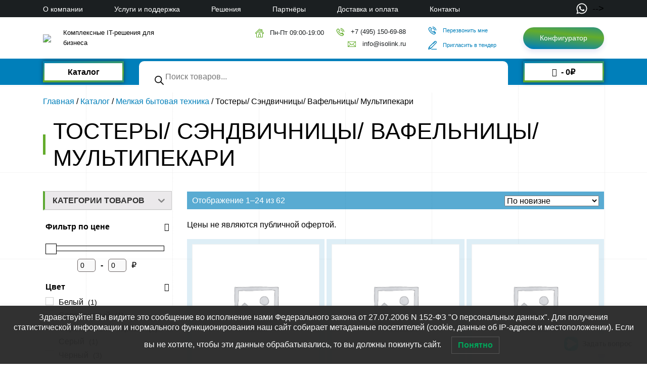

--- FILE ---
content_type: application/javascript
request_url: https://isolink.ru/wp-content/themes/isolink/assets/js/premmerce_filter_script.js?ver=3.7
body_size: 11707
content:
(function ($) {

    var useAjax = !!premmerce_filter_settings.useAjax;
    var loadDeferred = !!premmerce_filter_settings.loadDeferred;
    var showFilterButton = !!premmerce_filter_settings.showFilterButton;

    function followLink(e, link) {
        e.preventDefault();
        let target = e.target;
        if (!target.dataset.premmerceActiveFilterLink) {
            target = target.parentElement;
        }

        if (
            $(target).hasClass('pc-active-filter__item-delete')
            || $(target).hasClass('pc-active-filter__item-link')
        ) {
            window.location.href = link;
            return;
        }
        if (showFilterButton) {
            ajaxUpdate(link, 'filterButton');
        } else if (useAjax) {
            ajaxUpdate(link, 'reload');
        } else {
            location.href = link;
        }
    }

    function fixWoocommerceOrdering() {
        $('.woocommerce-ordering').on('change', 'select.orderby', function () {
            $(this).closest('form').submit();
        });
    }

    function ajaxUpdate(link, action) {
        console.log('ajaxUpdate');
        console.log(action);
        var isFilterButton = action && action === 'filterButton';
        var requestData = { 'premmerce_filter_ajax_action': action };
        var spin = action === 'reload';

        $.ajax({
            'method': 'POST',
            'data': requestData,
            'url': link,
            'dataType': 'json',
            beforeSend: function () {
                if (spin) {
                    showSpinner();
                } else {
                    showSpinnerOnFilter();
                }
            },
            complete: function () {
                if (spin) {
                    hideSpinner();
                }
            },
            success: function (response) {
                if (isFilterButton) {
                    ajaxSuccessFilterButton(response, link);
                } else {
                    ajaxSuccessReload(response, link);
                }
            }
        });
    }

    function ajaxSuccessFilterButton(response, link) {
        if (response instanceof Object) {
            for (var key in response) {
                var html = response[key].html;
                var selector = response[key].selector;
                if (selector === '[data-premmerce-filter]') {
                    var part = $(html).find(selector);
                    $(selector).replaceWith(part);
                    initScrolls();
                    initSliders();
                    fixWoocommerceOrdering();
                    $(document).trigger('premmerce-filter-updated');
                    $('[data-filter-button]').data('filterUrl', link);
                }
            }
        }
    }

    function ajaxSuccessReload(response, link) {
        if (response instanceof Object) {
            for (var key in response) {

                var html = response[key].html;
                var selector = response[key].selector;

                switch (response[key].callback) {
                    case 'replacePart':
                        var part = $(html).find(selector);
                        $(selector).replaceWith(part);
                        break;
                    case 'replaceWith':
                        $(selector).replaceWith(html);
                        break;
                    case 'insertAfter':
                        $(selector).insertAfter(html);
                        break;
                    case 'append':
                        $(selector).append(html);
                        break;
                    case 'remove':
                        $(selector).remove();
                        break;
                    default:
                        $(selector).html(html);
                }
            }
        }
        history.pushState({}, null, link);

        initScrolls();
        initSliders();
        fixWoocommerceOrdering();
        $(document).trigger('premmerce-filter-updated');
    }

    var fieldMin = 'data-premmerce-filter-slider-min';
    var fieldMax = 'data-premmerce-filter-slider-max';
    var slider = 'data-premmerce-filter-range-slider';

    function initSlider(form) {

        console.log('initSlider');

        // Default valued at start
       
        var initialMinVal = parseFloat(form.find('[' + fieldMin + ']').attr(fieldMin));
        var initialMaxVal = parseFloat(form.find('[' + fieldMax + ']').attr(fieldMax));

        
        console.log(initialMinVal);
        console.log(initialMaxVal);

        form.find('[' + fieldMin + ']').attr(fieldMin, Math.floor(initialMinVal* filter_price_currency.rub));
        form.find('[' + fieldMax + ']').attr(fieldMax, Math.ceil(initialMaxVal* filter_price_currency.rub));



        //var initialMinVal = (parseFloat(form.find('[' + fieldMin + ']').attr(fieldMin)) * filter_price_currency.rub).toFixed(0);
        //var initialMaxVal = (parseFloat(form.find('[' + fieldMax + ']').attr(fieldMax)) * filter_price_currency.rub).toFixed(0);

        // Values after applying filter
        var curMinVal = parseFloat(form.find('[' + fieldMin + ']').attr('value'));
        var curMaxVal = parseFloat(form.find('[' + fieldMax + ']').attr('value'));
		

        form.find('[' + fieldMin + ']').attr('value', Math.ceil(curMinVal * filter_price_currency.rub));
        form.find('[' + fieldMax + ']').attr('value', Math.floor(curMaxVal * filter_price_currency.rub));
       

        // Setting value into form inputs when slider is moving
        form.find('[' + slider + ']').slider({
            min: initialMinVal,
            max: initialMaxVal,
            values: [curMinVal, curMaxVal],
            range: true,
            slide: function (event, elem) {

                var instantMinVal = Math.floor(elem.values[0] * filter_price_currency.rub);
                var instantMaxVal = Math.ceil(elem.values[1] * filter_price_currency.rub);
                
                form.find('[' + fieldMin + ']').attr('value', instantMinVal);
                form.find('[' + fieldMax + ']').attr('value', instantMaxVal);
            },
            change: function (event) {
                submitSliderForm(event, form);
            }
        });

        form.submit(function (e) {
            //Remove ? sign if form is empty
            if (($(this).serialize().length === 0)) {
                e.preventDefault();
                window.location.assign(window.location.pathname);
            }
        });
    }

    function submitSliderForm(event, form) {

        console.log('submitSliderForm');

        if (event.originalEvent) {

            var sliderEl = form.find('[' + slider + ']');

            var minField = form.find('[' + fieldMin + ']');
            var maxField = form.find('[' + fieldMax + ']');

            var minVal = parseFloat(minField.val());
            var maxVal = parseFloat(maxField.val());

            var initialMin = sliderEl.slider('option', 'min');
            var initialMax = sliderEl.slider('option', 'max');

            if (minVal === initialMin) {
                //form.find('[' + fieldMin + ']').attr('disabled', true);
            }

            if (maxVal === initialMax) {
                //form.find('[' + fieldMax + ']').attr('disabled', true);
            }

            if (showFilterButton) {
                $('[data-filter-button]').data('filterUrl', form.attr('action') + '?' + form.serialize());
            } else if (useAjax) {
                var search = form.serialize();
                ajaxUpdate(form.attr('action') + '?' + search, 'reload');
                form.find('[' + fieldMin + '], [' + fieldMax + ']').attr('disabled', false);
            } else {
                form.trigger('submit');
            }

        }
    }

    /**
     * Launch filter after clicking on radio or checkbox control
     */
    $(document).on('change', '[data-premmerce-filter-link]', function (e) {
        followLink(e, $(this).attr('data-premmerce-filter-link'));
    });

    /**
     * Launch filter after changing select control
     */
    $(document).on('change', '[data-filter-control-select]', function (e) {
        followLink(e, $(this).val());
    }
    );

    /**
     * Launch filter after clicking on radio or checkbox control
     */
    $(document).on('click', '[data-premmerce-active-filter-link]', function (e) {
        followLink(e, $(this).attr('href'));
    }
    );

    $(document).on('click', '[data-filter-button]', function (e) {
        window.location.href = $('[data-filter-button]').data().filterUrl;
    });

    /**
     * Toogle filter block visibility
     */
    $(document).on('click', '[data-premerce-filter-drop-handle],[data-premmerce-filter-drop-handle]', function (e) {
        e.preventDefault();

        $(this).closest('[data-premmerce-filter-drop-scope]').find('[data-premmerce-filter-inner]').slideToggle(300);
        $(this).closest('[data-premmerce-filter-drop-scope]').find('[data-premmerce-filter-drop-ico]').toggleClass('hidden', 300);
    });


    $(document).on('change', '[data-premmerce-slider-trigger-change]', function (e) {
        var form = $(e.target).closest('form');
        submitSliderForm(e, form);
    });

    $(document).on('click', '[data-hierarchy-button]', function (e) {
        e.preventDefault();
        var id = $(this).data().hierarchyId;
        var nest = $('[data-parent-id="' + id + '"]');
        if (nest.hasClass('filter__checkgroup-inner-expanded')) {
            nest.removeClass('filter__checkgroup-inner-expanded');
            nest.addClass('filter__checkgroup-inner-collapsed');
        } else {
            nest.addClass('filter__checkgroup-inner-expanded');
            nest.removeClass('filter__checkgroup-inner-collapsed');
        }
    });

    $(document).ready(function () {
        var innerHierarchies = $('.filter__checkgroup-inner');
        innerHierarchies.each(function (i, el) {
            var innerHierarchy = $(el);
            if (innerHierarchy.find('input:checked').length > 0 && !innerHierarchy.hasClass('filter__checkgroup-inner-expanded')) {
                innerHierarchy.addClass('filter__checkgroup-inner-expanded');
                innerHierarchy.removeClass('filter__checkgroup-inner-collapsed');
            }
        });
    });


    function initScrolls() {
        /**
         * Positioning scroll into the middle of checked value
         * Working only if scroll option in filter setting is true
         */
        $('[data-filter-scroll]').each(function () {
            var frame = $(this);
            var fieldActive = frame.find('[data-filter-control]:checked').first().closest('[data-filter-control-checkgroup]');

            if (fieldActive.length > 0) {
                var fieldActivePos = fieldActive.offset().top - frame.offset().top;
                frame.scrollTop(fieldActivePos - (frame.height() / 2 - fieldActive.height()));
            }
        });
    }

    function initSliders() {
        $('[data-premmerce-filter-slider-form]').each(function (p, el) {
            initSlider($(el));
        });

    }

    if (loadDeferred) {
        ajaxUpdate(location.href, 'deferred');
    } else {
        initScrolls();
        initSliders();
    }

    function showSpinner() {
        var wrapper = $('<div>', { class: 'premmerce-filter-loader-wrapper' });

        $('body').prepend(wrapper);
    }

    function showSpinnerOnFilter() {
        var wrapper = $('<div>', { class: 'premmerce-filter-loader-wrapper' });

        $('[data-premmerce-filter]').prepend(wrapper);
    }

    function hideSpinner() {
        $('.premmerce-filter-loader-wrapper').remove();
    }

})(jQuery);

--- FILE ---
content_type: application/javascript
request_url: https://isolink.ru/s/ab1ac6.js
body_size: 239
content:

        document.addEventListener('wpcf7mailsent', function (event) {
            if ('999' == event.detail.contactFormId) {
                // ym(53110156, 'reachGoal', 'subscribe');
                return true;
            }
        });

--- FILE ---
content_type: application/javascript
request_url: https://isolink.ru/s/b1fb21.js
body_size: 149
content:

window.dataLayer = window.dataLayer || [];
function gtag() {
dataLayer.push(arguments);
}
gtag('js', new Date());

gtag('config', 'UA-200942170-1');